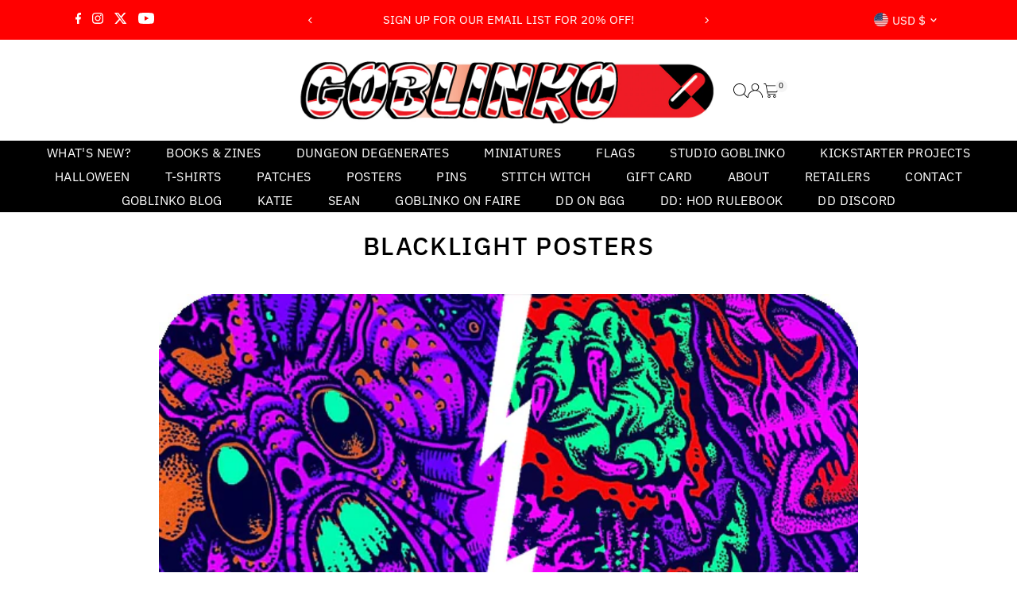

--- FILE ---
content_type: text/css
request_url: https://goblinkomegamall.com/cdn/shop/t/28/assets/section-main-article.css?v=8641770007939667121746806656
body_size: -320
content:
.article__section-image{margin-bottom:15px}.article__section-details.rte{padding-bottom:15px;border-bottom:1px solid var(--dotted-color)}.article__page-info{text-align:center;margin:20px auto}.article__section-body .share-icons{margin-bottom:10px;border-bottom:1px solid #ddd;padding:20px 0}.article__section-commentForm{max-width:600px;margin:0 auto}ul.article__section-commentList{list-style-type:none;margin-top:50px}li.article__section-comment{margin-bottom:25px;padding-bottom:25px;border-bottom:1px solid var(--dotted-color);display:grid;grid-template-columns:1fr 6fr;grid-gap:15px}.article__section-commentContent{grid-column:1 / span 2}.gravatar.article__section-avatar,.article__comment-author{align-self:center}.gravatar.article__section-avatar img{vertical-align:middle;padding:10px;border:1px solid var(--dotted-color)}.more__articles{margin-bottom:50px}
/*# sourceMappingURL=/cdn/shop/t/28/assets/section-main-article.css.map?v=8641770007939667121746806656 */


--- FILE ---
content_type: text/javascript
request_url: https://goblinkomegamall.com/cdn/shop/t/28/assets/vendor-popover-polyfill.js?v=61020967675070908711746806655
body_size: 2262
content:
"use strict";(()=>{var c=class extends Event{oldState;newState;constructor(t,{oldState:o="",newState:r="",...i}={}){super(t,i),this.oldState=String(o||""),this.newState=String(r||"")}},N=new WeakMap;function P(e,t,o){N.set(e,setTimeout(()=>{N.has(e)&&e.dispatchEvent(new c("toggle",{cancelable:!1,oldState:t,newState:o}))},0))}var x=globalThis.ShadowRoot||function(){},V=globalThis.HTMLDialogElement||function(){},b=new WeakMap,p=new WeakMap,h=new WeakMap;function y(e){return h.get(e)||"hidden"}var L=new WeakMap;function O(e){let t=e.popoverTargetElement;if(!(t instanceof HTMLElement))return;let o=y(t);e.popoverTargetAction==="show"&&o==="showing"||e.popoverTargetAction==="hide"&&o==="hidden"||(o==="showing"?v(t,!0,!0):f(t,!1)&&(L.set(t,e),H(t)))}function f(e,t){return!(e.popover!=="auto"&&e.popover!=="manual"||!e.isConnected||t&&y(e)!=="showing"||!t&&y(e)!=="hidden"||e instanceof V&&e.hasAttribute("open")||document.fullscreenElement===e)}function F(e){return e?Array.from(p.get(e.ownerDocument)||[]).indexOf(e)+1:0}function $(e){let t=W(e),o=U(e);return F(t)>F(o)?t:o}function M(e){let t=p.get(e);for(let o of t||[])if(!o.isConnected)t.delete(o);else return o;return null}function d(e){return typeof e.getRootNode=="function"?e.getRootNode():e.parentNode?d(e.parentNode):e}function W(e){for(;e;){if(e instanceof HTMLElement&&e.popover==="auto"&&h.get(e)==="showing")return e;if(e=e instanceof Element&&e.assignedSlot||e.parentElement||d(e),e instanceof x&&(e=e.host),e instanceof Document)return}}function U(e){for(;e;){let t=e.popoverTargetElement;if(t instanceof HTMLElement)return t;if(e=e.parentElement||d(e),e instanceof x&&(e=e.host),e instanceof Document)return}}function G(e){let t=new Map,o=0;for(let l of p.get(e.ownerDocument)||[])t.set(l,o),o+=1;t.set(e,o),o+=1;let r=null;function i(l){let a=W(l);if(a===null)return null;let T=t.get(a);(r===null||t.get(r)<T)&&(r=a)}return i(e.parentElement||d(e)),r}function Q(e){return e.hidden||e instanceof x||(e instanceof HTMLButtonElement||e instanceof HTMLInputElement||e instanceof HTMLSelectElement||e instanceof HTMLTextAreaElement||e instanceof HTMLOptGroupElement||e instanceof HTMLOptionElement||e instanceof HTMLFieldSetElement)&&e.disabled||e instanceof HTMLInputElement&&e.type==="hidden"||e instanceof HTMLAnchorElement&&e.href===""?!1:typeof e.tabIndex=="number"&&e.tabIndex!==-1}function _(e){if(e.shadowRoot&&e.shadowRoot.delegatesFocus!==!0)return null;let t=e;t.shadowRoot&&(t=t.shadowRoot);let o=t.querySelector("[autofocus]");if(o)return o;{let l=t.querySelectorAll("slot");for(let a of l){let T=a.assignedElements({flatten:!0});for(let n of T){if(n.hasAttribute("autofocus"))return n;if(o=n.querySelector("[autofocus]"),o)return o}}}let r=e.ownerDocument.createTreeWalker(t,NodeFilter.SHOW_ELEMENT),i=r.currentNode;for(;i;){if(Q(i))return i;i=r.nextNode()}}function J(e){_(e)?.focus()}var S=new WeakMap;function H(e){if(!f(e,!1))return;let t=e.ownerDocument;if(!e.dispatchEvent(new c("beforetoggle",{cancelable:!0,oldState:"closed",newState:"open"}))||!f(e,!1))return;let o=!1;if(e.popover==="auto"){let i=e.getAttribute("popover"),l=G(e)||t;if(w(l,!1,!0),i!==e.getAttribute("popover")||!f(e,!1))return}M(t)||(o=!0),S.delete(e);let r=t.activeElement;e.classList.add(":popover-open"),h.set(e,"showing"),b.has(t)||b.set(t,new Set),b.get(t).add(e),J(e),e.popover==="auto"&&(p.has(t)||p.set(t,new Set),p.get(t).add(e),C(L.get(e),!0)),o&&r&&e.popover==="auto"&&S.set(e,r),P(e,"closed","open")}function v(e,t=!1,o=!1){if(!f(e,!0))return;let r=e.ownerDocument;if(e.popover==="auto"&&(w(e,t,o),!f(e,!0))||(C(L.get(e),!1),L.delete(e),o&&(e.dispatchEvent(new c("beforetoggle",{oldState:"open",newState:"closed"})),!f(e,!0))))return;b.get(r)?.delete(e),p.get(r)?.delete(e),e.classList.remove(":popover-open"),h.set(e,"hidden"),o&&P(e,"open","closed");let i=S.get(e);i&&(S.delete(e),t&&i.focus())}function B(e,t=!1,o=!1){let r=M(e);for(;r;)v(r,t,o),r=M(e)}function w(e,t,o){let r=e.ownerDocument||e;if(e instanceof Document)return B(r,t,o);let i=null,l=!1;for(let a of p.get(r)||[])if(a===e)l=!0;else if(l){i=a;break}if(!l)return B(r,t,o);for(;i&&y(i)==="showing"&&p.get(r)?.size;)v(i,t,o)}var A=new WeakMap;function D(e){if(!e.isTrusted)return;let t=e.composedPath()[0];if(!t)return;let o=t.ownerDocument;if(!M(o))return;let i=$(t);if(i&&e.type==="pointerdown")A.set(o,i);else if(e.type==="pointerup"){let l=A.get(o)===i;A.delete(o),l&&w(i||o,!1,!0)}}var k=new WeakMap;function C(e,t=!1){if(!e)return;k.has(e)||k.set(e,e.getAttribute("aria-expanded"));let o=e.popoverTargetElement;if(o instanceof HTMLElement&&o.popover==="auto")e.setAttribute("aria-expanded",String(t));else{let r=k.get(e);r?e.setAttribute("aria-expanded",r):e.removeAttribute("aria-expanded")}}var q=globalThis.ShadowRoot||function(){};function j(){return typeof HTMLElement<"u"&&typeof HTMLElement.prototype=="object"&&"popover"in HTMLElement.prototype}function g(e,t,o){let r=e[t];Object.defineProperty(e,t,{value(i){return r.call(this,o(i))}})}var X=/(^|[^\\]):popover-open\b/g;function Y(){return typeof globalThis.CSSLayerBlockRule=="function"}function Z(){let e=Y();return`
${e?"@layer popover-polyfill {":""}
:where([popover]) {
  position: fixed;
  z-index: 2147483647;
  inset: 0;
  padding: 0.25em;
  width: fit-content;
  height: fit-content;
  border-width: initial;
  border-color: initial;
  border-image: initial;
  border-style: solid;
  background-color: canvas;
  color: canvastext;
  overflow: auto;
  margin: auto;
}

:where([popover]:not(.\\:popover-open)) {
  display: none;
}

:where(dialog[popover].\\:popover-open) {
  display: block;
}

:where(dialog[popover][open]) {
  display: revert;
}

:where([anchor].\\:popover-open) {
  inset: auto;
}

:where([anchor]:popover-open) {
  inset: auto;
}

@supports not (background-color: canvas) {
  :where([popover]) {
    background-color: white;
    color: black;
  }
}

@supports (width: -moz-fit-content) {
  :where([popover]) {
    width: -moz-fit-content;
    height: -moz-fit-content;
  }
}

@supports not (inset: 0) {
  :where([popover]) {
    top: 0;
    left: 0;
    right: 0;
    bottom: 0;
  }
}
${e?"}":""}
`}var m=null;function I(e){let t=Z();if(m===null)try{m=new CSSStyleSheet,m.replaceSync(t)}catch{m=!1}if(m===!1){let o=document.createElement("style");o.textContent=t,e instanceof Document?e.head.prepend(o):e.prepend(o)}else e.adoptedStyleSheets=[m,...e.adoptedStyleSheets]}function K(){if(typeof window>"u")return;window.ToggleEvent=window.ToggleEvent||c;function e(n){return n?.includes(":popover-open")&&(n=n.replace(X,"$1.\\:popover-open")),n}g(Document.prototype,"querySelector",e),g(Document.prototype,"querySelectorAll",e),g(Element.prototype,"querySelector",e),g(Element.prototype,"querySelectorAll",e),g(Element.prototype,"matches",e),g(Element.prototype,"closest",e),g(DocumentFragment.prototype,"querySelectorAll",e),Object.defineProperties(HTMLElement.prototype,{popover:{enumerable:!0,configurable:!0,get(){if(!this.hasAttribute("popover"))return null;let n=(this.getAttribute("popover")||"").toLowerCase();return n===""||n=="auto"?"auto":"manual"},set(n){n===null?this.removeAttribute("popover"):this.setAttribute("popover",n)}},showPopover:{enumerable:!0,configurable:!0,value(){H(this)}},hidePopover:{enumerable:!0,configurable:!0,value(){v(this,!0,!0)}},togglePopover:{enumerable:!0,configurable:!0,value(n){h.get(this)==="showing"&&n===void 0||n===!1?v(this,!0,!0):(n===void 0||n===!0)&&H(this)}}});let t=Element.prototype.attachShadow;t&&Object.defineProperties(Element.prototype,{attachShadow:{enumerable:!0,configurable:!0,writable:!0,value(n){let s=t.call(this,n);return I(s),s}}});let o=HTMLElement.prototype.attachInternals;o&&Object.defineProperties(HTMLElement.prototype,{attachInternals:{enumerable:!0,configurable:!0,writable:!0,value(){let n=o.call(this);return n.shadowRoot&&I(n.shadowRoot),n}}});let r=new WeakMap;function i(n){Object.defineProperties(n.prototype,{popoverTargetElement:{enumerable:!0,configurable:!0,set(s){if(s===null)this.removeAttribute("popovertarget"),r.delete(this);else if(s instanceof Element)this.setAttribute("popovertarget",""),r.set(this,s);else throw new TypeError("popoverTargetElement must be an element or null")},get(){if(this.localName!=="button"&&this.localName!=="input"||this.localName==="input"&&this.type!=="reset"&&this.type!=="image"&&this.type!=="button"||this.disabled||this.form&&this.type==="submit")return null;let s=r.get(this);if(s&&s.isConnected)return s;if(s&&!s.isConnected)return r.delete(this),null;let u=d(this),E=this.getAttribute("popovertarget");return(u instanceof Document||u instanceof q)&&E&&u.getElementById(E)||null}},popoverTargetAction:{enumerable:!0,configurable:!0,get(){let s=(this.getAttribute("popovertargetaction")||"").toLowerCase();return s==="show"||s==="hide"?s:"toggle"},set(s){this.setAttribute("popovertargetaction",s)}}})}i(HTMLButtonElement),i(HTMLInputElement);let l=n=>{let s=n.composedPath(),u=s[0];if(!(u instanceof Element)||u?.shadowRoot)return;let E=d(u);if(!(E instanceof q||E instanceof Document))return;let R=s.find(z=>z.matches?.("[popovertargetaction],[popovertarget]"));if(R){O(R),n.preventDefault();return}},a=n=>{let s=n.key,u=n.target;!n.defaultPrevented&&u&&(s==="Escape"||s==="Esc")&&w(u.ownerDocument,!0,!0)};(n=>{n.addEventListener("click",l),n.addEventListener("keydown",a),n.addEventListener("pointerdown",D),n.addEventListener("pointerup",D)})(document),I(document)}j()||K();})();
//# sourceMappingURL=popover.iife.min.js.map